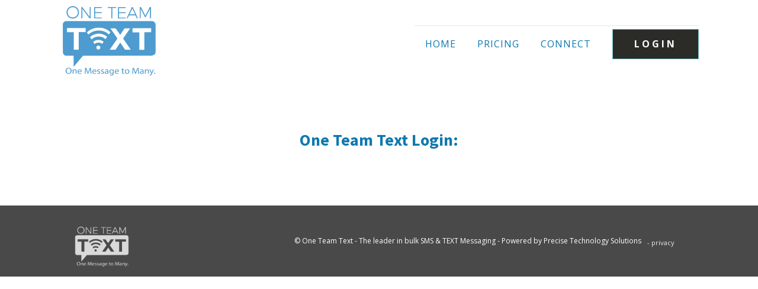

--- FILE ---
content_type: text/css
request_url: https://oneteamtext.com/wp-content/uploads/oxygen/css/6.css?cache=1759173964&ver=6.9
body_size: 3754
content:
#section-18-6 > .ct-section-inner-wrap{padding-top:0;padding-bottom:0}#section-18-6{background-color:#494949}#div_block-15-6{flex-direction:row;display:flex;align-items:center;border-top-width:1px;border-top-style:solid;border-top-color:rgba(0,0,0,0.1)}#div_block-19-6{width:100%;flex-direction:row;display:flex;justify-content:flex-start;text-align:left;align-items:center;padding-bottom:0px}#div_block-30-6{width:15%;align-items:center;text-align:center;padding-bottom:0px}#div_block-31-6{width:18%;align-items:center;text-align:center;justify-content:center}#div_block-32-6{width:67.00%;flex-direction:row;display:flex;justify-content:center;text-align:center;align-items:center}@media (max-width:991px){#div_block-15-6{border-top-style:none}}@media (max-width:479px){#div_block-15-6{flex-direction:column;display:flex;align-items:center;text-align:center}}@media (max-width:991px){#new_columns-29-6> .ct-div-block{width:100% !important}}#link_text-17-6{background-color:#2b2c27}#link_text-17-6:hover{background-color:#0e79af}#text_block-22-6{color:#ffffff;font-size:12px;font-weight:400;line-height:1.4;-webkit-font-smoothing:antialiased;-moz-osx-font-smoothing:grayscale}#text_block-35-6{color:#efeaea;font-size:11px;margin-bottom:0px;padding-top:5px;padding-left:10px}@media (max-width:479px){#link_text-17-6{margin-bottom:12px}}#link-20-6{margin-right:18px;text-align:center;flex-direction:row;display:flex}@media (max-width:991px){#link-11-6{margin-top:24px;margin-bottom:24px}}#image-12-6{height:130px}#image-21-6{height:100px}#_nav_menu-16-6 .oxy-nav-menu-hamburger-line{background-color:#0e79af}@media (max-width:991px){#_nav_menu-16-6 .oxy-nav-menu-list{display:none}#_nav_menu-16-6 .oxy-menu-toggle{display:initial}#_nav_menu-16-6.oxy-nav-menu.oxy-nav-menu-open .oxy-nav-menu-list{display:initial}}#_nav_menu-16-6.oxy-nav-menu.oxy-nav-menu-open{margin-top:0 !important;margin-right:0 !important;margin-left:0 !important;margin-bottom:0 !important}#_nav_menu-16-6.oxy-nav-menu.oxy-nav-menu-open .menu-item a{padding-top:18px;padding-bottom:18px;padding-left:18px;padding-right:18px}#_nav_menu-16-6 .oxy-nav-menu-hamburger-wrap{width:18px;height:18px}#_nav_menu-16-6 .oxy-nav-menu-hamburger{width:18px;height:14px}#_nav_menu-16-6 .oxy-nav-menu-hamburger-line{height:2px}#_nav_menu-16-6.oxy-nav-menu-open .oxy-nav-menu-hamburger .oxy-nav-menu-hamburger-line:first-child{top:6px}#_nav_menu-16-6.oxy-nav-menu-open .oxy-nav-menu-hamburger .oxy-nav-menu-hamburger-line:last-child{top:-6px}#_nav_menu-16-6{margin-right:18px}#_nav_menu-16-6 .menu-item a{color:#0e79af;font-size:16px;font-weight:400;letter-spacing:1px;text-transform:uppercase;padding-top:18px;padding-bottom:18px;padding-left:18px;padding-right:18px;-webkit-font-smoothing:antialiased;-moz-osx-font-smoothing:grayscale}#_nav_menu-16-6.oxy-nav-menu:not(.oxy-nav-menu-open) .sub-menu{background-color:#eff4f7}#_nav_menu-16-6.oxy-nav-menu:not(.oxy-nav-menu-open) .sub-menu .menu-item a{border:0;padding-top:18px;padding-bottom:18px}#_nav_menu-16-6 .menu-item:focus-within a,#_nav_menu-16-6 .menu-item:hover a{background-color:#eff4f7}#_nav_menu-16-6.oxy-nav-menu:not(.oxy-nav-menu-open) .sub-menu:hover{background-color:#eff4f7}#_nav_menu-16-6.oxy-nav-menu:not(.oxy-nav-menu-open) .sub-menu .menu-item a:hover{border:0;padding-top:18px;padding-bottom:18px;background-color:#6799b2;color:#ffffff}@media (max-width:479px){#_nav_menu-16-6{margin-right:0px;margin-bottom:30px}#_nav_menu-16-6.oxy-nav-menu:not(.oxy-nav-menu-open) .sub-menu .menu-item a{border:0}}#_header-1-6{padding-top:9px}@media (max-width:479px){#_header_row-9-6 .oxy-header-container{flex-direction:column}#_header_row-9-6 .oxy-header-container > div{justify-content:center}}.oxy-header.oxy-sticky-header-active > #_header_row-9-6.oxygen-show-in-sticky-only{display:block}#_header_row-9-6{padding-top:0px}

--- FILE ---
content_type: text/css
request_url: https://oneteamtext.com/wp-content/uploads/oxygen/css/27.css?cache=1656382838&ver=6.9
body_size: 58
content:
#section-2-27 > .ct-section-inner-wrap{align-items:center}#section-2-27{text-align:center}#headline-4-27{color:#0e79af;font-size:28px;margin-bottom:14px}